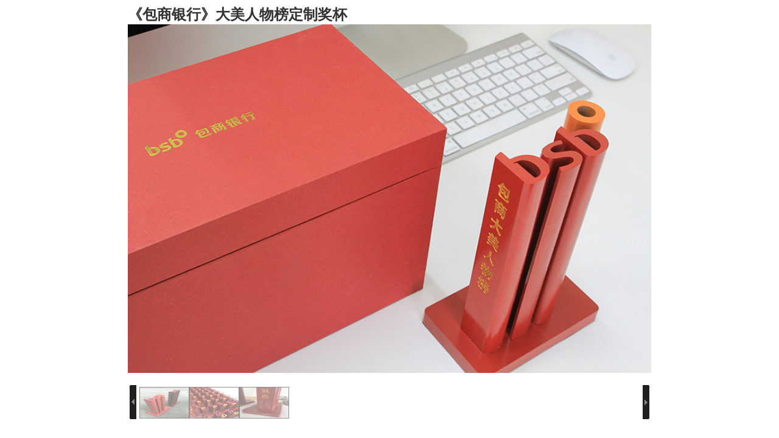

--- FILE ---
content_type: text/html; charset=utf-8
request_url: http://www.giftculture.cn/dingzhi/250.html
body_size: 2170
content:
<!DOCTYPE html PUBLIC "-//W3C//DTD XHTML 1.0 Transitional//EN" "http://www.w3.org/TR/xhtml1/DTD/xhtml1-transitional.dtd">
<html xmlns="http://www.w3.org/1999/xhtml">
<head>
<meta http-equiv="Content-Type" content="text/html; charset=utf-8" />
<title>《包商银行》大美人物榜定制奖杯-定制-北京礼尚国际文化发展有限公司</title>
<meta name="keywords" content="北京印刷,北京印刷公司,北京印刷厂，印刷公司，印刷厂,北京印刷公司，北京宣传册印刷，北京彩页印刷，北京画册印刷，北京不干胶标签印刷，北京包装盒印刷,礼品定制,礼品定做,玻璃杯" />
<meta name="description" content="北京礼尚国际文化发展有限公司是一家致力于高端礼品定制、精品商务印刷为主的综合型服务团队。我们始终以秉承质量第一、服务至上的原则，服务好每一位客户。我们从业人员有着十多年的行业经验，从方案策划、设计制作、样品生产、成品制作一系列全方位一条" />
<style>
#tbody {width:860px;margin:0px auto;text-align:left;}
#mainbody {width:860px;}
#mainphoto {cursor:pointer;display:block;}
#goleft {float:left;clear:left;margin:20px 5px 0 3px;}
#goright {float:right;clear:right;margin:20px 3px 0 5px;}
#photos {width:800px;height:54px;line-height:54px;margin:22px 0 0 0;overflow:hidden;}
#showArea img {display:block;float:left;margin:1px 0;cursor:pointer;border:1px solid #222}
.txt_1 {font:bold 24px Verdana, Tahoma;color:#333;}
</style>
</head>
<body>
<div id="tbody"><span class="txt_1">《包商银行》大美人物榜定制奖杯</span>
    <div id="mainbody">
 
      <img src="/uploads/180411/1-1P4111543002E.JPG" alt="[list:title]" width="860" id="mainphoto" rel="/uploads/180411/1-1P4111543002E.JPG"/>
 

    </div>
    <img src="/skin/img/goleft.gif" width="11" height="56" id="goleft" />
    <img src="/skin/img/goright.gif" width="11" height="56" id="goright" />
    <div id="photos">
      <div id="showArea">
        <!--
          SRC: 缩略图地址
          REL: 大图地址
          NAME: 网址
        -->
               
        <img src="/uploads/allimg/170209/1-1F209155953.jpg" width="80" height="50" rel="/uploads/allimg/170209/1-1F209155953.jpg" />
                
        <img src="/uploads/allimg/170209/1-1F209155951.jpg" width="80" height="50" rel="/uploads/allimg/170209/1-1F209155951.jpg" />
                
        <img src="/uploads/allimg/170209/1-1F209155942.jpg" width="80" height="50" rel="/uploads/allimg/170209/1-1F209155942.jpg" />
                
      </div>
    </div>
</div>

<script src='/?p=/Do/visits/id/250' async='async'></script>
</body>
</html>
<script language="javascript" type="text/javascript">
var browse = window.navigator.appName.toLowerCase();
var MyMar;
var speed = 4; //速度，越大越慢
var spec = 1; //每次滚动的间距, 越大滚动越快
var minOpa = 50; //滤镜最小值
var maxOpa = 100; //滤镜最大值
var spa = 2; //缩略图区域补充数值
var w = 0;
spec = (browse.indexOf("microsoft") > -1) ? spec : ((browse.indexOf("opera") > -1) ? spec*10 : spec*20);
function $(e) {return document.getElementById(e);}
function goleft() {$('photos').scrollLeft -= spec;}
function goright() {$('photos').scrollLeft += spec;}
function setOpacity(e, n) {
    if (browse.indexOf("microsoft") > -1) e.style.filter = 'alpha(opacity=' + n + ')';
    else e.style.opacity = n/100;
}
$('goleft').style.cursor = 'pointer';
$('goright').style.cursor = 'pointer';
$('mainphoto').onmouseover = function() {setOpacity(this, maxOpa);}
$('mainphoto').onmouseout = function() {setOpacity(this, maxOpa);}
$('goleft').onmouseover = function() {this.src = '/skin/img/goleft2.gif'; MyMar=setInterval(goleft, speed);}
$('goleft').onmouseout = function() {this.src = '/skin/img/goleft.gif'; clearInterval(MyMar);}
$('goright').onmouseover = function() {this.src = '/skin/img/goright2.gif'; MyMar=setInterval(goright,speed);}
$('goright').onmouseout = function() {this.src = '/skin/img/goright.gif'; clearInterval(MyMar);}
window.onload = function() {
    setOpacity($('mainphoto'), maxOpa);
    var rHtml = '';
    var p = $('showArea').getElementsByTagName('img');
    for (var i=0; i<p.length; i++) {
        w += parseInt(p[i].getAttribute('width')) + spa;
        setOpacity(p[i], minOpa);
        p[i].onmouseover = function() {
            setOpacity(this, maxOpa);
            $('mainphoto').src = this.getAttribute('rel');
            setOpacity($('mainphoto'), maxOpa);
        }
        p[i].onmouseout = function() {
            setOpacity(this, minOpa);
            setOpacity($('mainphoto'), maxOpa);
        }
        rHtml += '<img src="' + p[i].getAttribute('rel') + '" width="0" height="0" alt="" />';
    }
    $('showArea').style.width = parseInt(w) + 'px';
    var rLoad = document.createElement("div");
    $('photos').appendChild(rLoad);
    rLoad.style.width = "1px";
    rLoad.style.height = "1px";
    rLoad.style.overflow = "hidden";
    rLoad.innerHTML = rHtml;
}
</script>

--- FILE ---
content_type: text/html
request_url: http://www.giftculture.cn/?p=/Do/visits/id/250
body_size: 1727
content:
<!DOCTYPE html PUBLIC "-//W3C//DTD XHTML 1.0 Transitional//EN" "http://www.w3.org/TR/xhtml1/DTD/xhtml1-transitional.dtd">
<html xmlns="http://www.w3.org/1999/xhtml">
<head>
<meta http-equiv="Content-Type" content="text/html; charset=utf-8" />
<title>北京礼尚国际文化发展有限公司</title>
<meta name="description" content="北京礼尚国际文化发展有限公司是一家致力于高端礼品定制、精品商务印刷为主的综合型服务团队。我们始终以秉承质量第一、服务至上的原则，服务好每一位客户。我们从业人员有着十多年的行业经验，从方案策划、设计制作、样品生产、成品制作一系列全方位一条龙服务。" />
<meta name="keywords" content="北京印刷,北京印刷公司,北京印刷厂，印刷公司，印刷厂,北京印刷公司，北京宣传册印刷，北京彩页印刷，北京画册印刷，北京不干胶标签印刷，北京包装盒印刷,礼品定制,礼品定做,玻璃杯,毛绒玩具,记事本,马克杯,画册" />
<link href="/skin/css/yd.css" rel="stylesheet" media="screen" type="text/css" />
<script type="text/javascript" src="/skin/js/jquery-1.8.3.min.js"></script>
<script type="text/javascript">
$(document).ready(function() {
	$("ul.gallery li").hover(function() { //On hover...
		var thumbOver = $(this).find("img").attr("src"); //Get image url and assign it to 'thumbOver'
		//Set a background image(thumbOver) on the <a> tag - Set position to bottom
		$(this).find("a.thumb").css({'background' : 'url(' + thumbOver + ') no-repeat center bottom'});
		//Animate the image to 0 opacity (fade it out)
		$(this).find("span").stop().fadeTo('normal', 0 , function() {
			$(this).hide() //Hide the image after fade
		});
	} , function() { //on hover out...
		//Fade the image to full opacity 
		$(this).find("span").stop().fadeTo('normal', 1).show();
	});
});
</script>

<style type="text/css">
body{ position:relative;padding-bottom:80px; height:100%;}
a.ydmainbd{ width:100%; height:2000px; display:block; overflow:hidden; margin:0 auto; position:absolute; z-index:800; top:0; left:0;}
ul.gallery {width:188px; /*--Adjust width according to your scenario--*/list-style: none;margin: 0; padding: 0;}
ul.gallery li {float: left;padding: 0;text-align: center;display: inline; /*--Gimp Fix aka IE6 Fix - Fixes double margin bug--*/}
ul.gallery li a.thumb {width: 188px; /*--Width of image--*/height: 189px; /*--Height of image--*/cursor: pointer; z-index:999; position:relative;}
ul.gallery li span { /*--Used to crop image--*/width: 188px;height: 189px;overflow: hidden;display: block;}
ul.gallery li a.thumb:hover {/*--Hover effect for browser with js turned off--*/}
ul.gallery li a {text-decoration: none;color: #777;display: block;font-size: 140%;}
</style>
</head>
<body>
<a href="/index.php" class="ydmainbd"></a>

<div class="yd">
<div class="logo">
<ul class="gallery">
<li><a href="/index.php" class="thumb"><span><img src="/skin/img/yd_logo.gif" alt="" /></span></a></li>
</ul>
</div>


<div class="yd_footer">
<a href="/index.html">高端礼品定制  精品商务印刷<br />
www.giftculture.cn</a>
</div>
</div>



</body>
</html>
